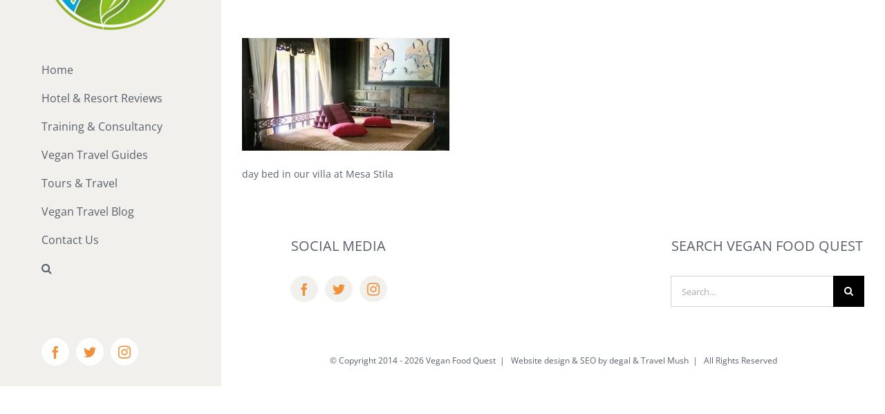

--- FILE ---
content_type: text/html; charset=UTF-8
request_url: https://www.veganfoodquest.com/hotel-resort-reviews/indonesia/mesa-stila-resort/mesa-stila-2-2/
body_size: 17494
content:
<!DOCTYPE html><html class="avada-html-layout-wide avada-html-header-position-left" lang="en-GB" prefix="og: http://ogp.me/ns# fb: http://ogp.me/ns/fb#"><head><meta http-equiv="X-UA-Compatible" content="IE=edge" /><meta http-equiv="Content-Type" content="text/html; charset=utf-8"/><meta name="viewport" content="width=device-width, initial-scale=1" /><meta name='robots' content='index, follow, max-image-preview:large, max-snippet:-1, max-video-preview:-1' /><title>Mesa Stila 2 - Vegan Food Quest</title><link rel="canonical" href="https://www.veganfoodquest.com/hotel-resort-reviews/indonesia/mesa-stila-resort/mesa-stila-2-2/" /><meta property="og:locale" content="en_GB" /><meta property="og:type" content="article" /><meta property="og:title" content="Mesa Stila 2 - Vegan Food Quest" /><meta property="og:description" content="day bed in our villa at Mesa Stila" /><meta property="og:url" content="https://www.veganfoodquest.com/hotel-resort-reviews/indonesia/mesa-stila-resort/mesa-stila-2-2/" /><meta property="og:site_name" content="Vegan Food Quest" /><meta property="article:modified_time" content="2018-02-03T04:19:16+00:00" /><meta property="og:image" content="https://www.veganfoodquest.com/hotel-resort-reviews/indonesia/mesa-stila-resort/mesa-stila-2-2" /><meta property="og:image:width" content="460" /><meta property="og:image:height" content="250" /><meta property="og:image:type" content="image/jpeg" /><meta name="twitter:card" content="summary_large_image" /> <script type="application/ld+json" class="yoast-schema-graph">{"@context":"https://schema.org","@graph":[{"@type":"WebPage","@id":"https://www.veganfoodquest.com/hotel-resort-reviews/indonesia/mesa-stila-resort/mesa-stila-2-2/","url":"https://www.veganfoodquest.com/hotel-resort-reviews/indonesia/mesa-stila-resort/mesa-stila-2-2/","name":"Mesa Stila 2 - Vegan Food Quest","isPartOf":{"@id":"https://www.veganfoodquest.com/#website"},"primaryImageOfPage":{"@id":"https://www.veganfoodquest.com/hotel-resort-reviews/indonesia/mesa-stila-resort/mesa-stila-2-2/#primaryimage"},"image":{"@id":"https://www.veganfoodquest.com/hotel-resort-reviews/indonesia/mesa-stila-resort/mesa-stila-2-2/#primaryimage"},"thumbnailUrl":"https://www.veganfoodquest.com/wp-content/uploads/2018/02/Mesa-Stila-2.jpeg","datePublished":"2018-02-03T04:17:26+00:00","dateModified":"2018-02-03T04:19:16+00:00","breadcrumb":{"@id":"https://www.veganfoodquest.com/hotel-resort-reviews/indonesia/mesa-stila-resort/mesa-stila-2-2/#breadcrumb"},"inLanguage":"en-GB","potentialAction":[{"@type":"ReadAction","target":["https://www.veganfoodquest.com/hotel-resort-reviews/indonesia/mesa-stila-resort/mesa-stila-2-2/"]}]},{"@type":"ImageObject","inLanguage":"en-GB","@id":"https://www.veganfoodquest.com/hotel-resort-reviews/indonesia/mesa-stila-resort/mesa-stila-2-2/#primaryimage","url":"https://www.veganfoodquest.com/wp-content/uploads/2018/02/Mesa-Stila-2.jpeg","contentUrl":"https://www.veganfoodquest.com/wp-content/uploads/2018/02/Mesa-Stila-2.jpeg","width":460,"height":250,"caption":"day bed in our villa at Mesa Stila"},{"@type":"BreadcrumbList","@id":"https://www.veganfoodquest.com/hotel-resort-reviews/indonesia/mesa-stila-resort/mesa-stila-2-2/#breadcrumb","itemListElement":[{"@type":"ListItem","position":1,"name":"Home","item":"https://www.veganfoodquest.com/"},{"@type":"ListItem","position":2,"name":"Hotel &#038; Resort Reviews","item":"https://www.veganfoodquest.com/hotel-resort-reviews/"},{"@type":"ListItem","position":3,"name":"Indonesia Vegan Hotels and Resorts","item":"https://www.veganfoodquest.com/hotel-resort-reviews/indonesia/"},{"@type":"ListItem","position":4,"name":"Mesa Stila Resort","item":"https://www.veganfoodquest.com/hotel-resort-reviews/indonesia/mesa-stila-resort/"},{"@type":"ListItem","position":5,"name":"Mesa Stila 2"}]},{"@type":"WebSite","@id":"https://www.veganfoodquest.com/#website","url":"https://www.veganfoodquest.com/","name":"Vegan Food Quest","description":"Vegan Food Quest publish vegan travel guides and review vegan friendly luxury hotels and resorts","publisher":{"@id":"https://www.veganfoodquest.com/#organization"},"potentialAction":[{"@type":"SearchAction","target":{"@type":"EntryPoint","urlTemplate":"https://www.veganfoodquest.com/?s={search_term_string}"},"query-input":"required name=search_term_string"}],"inLanguage":"en-GB"},{"@type":"Organization","@id":"https://www.veganfoodquest.com/#organization","name":"Vegan Food Quest","url":"https://www.veganfoodquest.com/","logo":{"@type":"ImageObject","inLanguage":"en-GB","@id":"https://www.veganfoodquest.com/#/schema/logo/image/","url":"https://www.veganfoodquest.com/wp-content/uploads/2020/01/Vegan-Food-Quest.jpg","contentUrl":"https://www.veganfoodquest.com/wp-content/uploads/2020/01/Vegan-Food-Quest.jpg","width":2283,"height":2278,"caption":"Vegan Food Quest"},"image":{"@id":"https://www.veganfoodquest.com/#/schema/logo/image/"}}]}</script> <link rel="alternate" type="application/rss+xml" title="Vegan Food Quest &raquo; Feed" href="https://www.veganfoodquest.com/feed/" /><link rel="alternate" type="application/rss+xml" title="Vegan Food Quest &raquo; Comments Feed" href="https://www.veganfoodquest.com/comments/feed/" /><link rel="alternate" type="application/rss+xml" title="Vegan Food Quest &raquo; Mesa Stila 2 Comments Feed" href="https://www.veganfoodquest.com/hotel-resort-reviews/indonesia/mesa-stila-resort/mesa-stila-2-2/feed/" /><meta property="og:title" content="Mesa Stila 2"/><meta property="og:type" content="article"/><meta property="og:url" content="https://www.veganfoodquest.com/hotel-resort-reviews/indonesia/mesa-stila-resort/mesa-stila-2-2/"/><meta property="og:site_name" content="Vegan Food Quest"/><meta property="og:description" content="day bed in our villa at Mesa Stila"/><meta property="og:image" content="https://www.veganfoodquest.com/wp-content/uploads/2017/08/square-vegan-food-quest-logo.png"/> <script defer src="[data-uri]"></script> <style id='wp-emoji-styles-inline-css' type='text/css'>img.wp-smiley, img.emoji {
		display: inline !important;
		border: none !important;
		box-shadow: none !important;
		height: 1em !important;
		width: 1em !important;
		margin: 0 0.07em !important;
		vertical-align: -0.1em !important;
		background: none !important;
		padding: 0 !important;
	}</style><style id='classic-theme-styles-inline-css' type='text/css'>/*! This file is auto-generated */
.wp-block-button__link{color:#fff;background-color:#32373c;border-radius:9999px;box-shadow:none;text-decoration:none;padding:calc(.667em + 2px) calc(1.333em + 2px);font-size:1.125em}.wp-block-file__button{background:#32373c;color:#fff;text-decoration:none}</style><style id='global-styles-inline-css' type='text/css'>body{--wp--preset--color--black: #000000;--wp--preset--color--cyan-bluish-gray: #abb8c3;--wp--preset--color--white: #ffffff;--wp--preset--color--pale-pink: #f78da7;--wp--preset--color--vivid-red: #cf2e2e;--wp--preset--color--luminous-vivid-orange: #ff6900;--wp--preset--color--luminous-vivid-amber: #fcb900;--wp--preset--color--light-green-cyan: #7bdcb5;--wp--preset--color--vivid-green-cyan: #00d084;--wp--preset--color--pale-cyan-blue: #8ed1fc;--wp--preset--color--vivid-cyan-blue: #0693e3;--wp--preset--color--vivid-purple: #9b51e0;--wp--preset--gradient--vivid-cyan-blue-to-vivid-purple: linear-gradient(135deg,rgba(6,147,227,1) 0%,rgb(155,81,224) 100%);--wp--preset--gradient--light-green-cyan-to-vivid-green-cyan: linear-gradient(135deg,rgb(122,220,180) 0%,rgb(0,208,130) 100%);--wp--preset--gradient--luminous-vivid-amber-to-luminous-vivid-orange: linear-gradient(135deg,rgba(252,185,0,1) 0%,rgba(255,105,0,1) 100%);--wp--preset--gradient--luminous-vivid-orange-to-vivid-red: linear-gradient(135deg,rgba(255,105,0,1) 0%,rgb(207,46,46) 100%);--wp--preset--gradient--very-light-gray-to-cyan-bluish-gray: linear-gradient(135deg,rgb(238,238,238) 0%,rgb(169,184,195) 100%);--wp--preset--gradient--cool-to-warm-spectrum: linear-gradient(135deg,rgb(74,234,220) 0%,rgb(151,120,209) 20%,rgb(207,42,186) 40%,rgb(238,44,130) 60%,rgb(251,105,98) 80%,rgb(254,248,76) 100%);--wp--preset--gradient--blush-light-purple: linear-gradient(135deg,rgb(255,206,236) 0%,rgb(152,150,240) 100%);--wp--preset--gradient--blush-bordeaux: linear-gradient(135deg,rgb(254,205,165) 0%,rgb(254,45,45) 50%,rgb(107,0,62) 100%);--wp--preset--gradient--luminous-dusk: linear-gradient(135deg,rgb(255,203,112) 0%,rgb(199,81,192) 50%,rgb(65,88,208) 100%);--wp--preset--gradient--pale-ocean: linear-gradient(135deg,rgb(255,245,203) 0%,rgb(182,227,212) 50%,rgb(51,167,181) 100%);--wp--preset--gradient--electric-grass: linear-gradient(135deg,rgb(202,248,128) 0%,rgb(113,206,126) 100%);--wp--preset--gradient--midnight: linear-gradient(135deg,rgb(2,3,129) 0%,rgb(40,116,252) 100%);--wp--preset--font-size--small: 10.5px;--wp--preset--font-size--medium: 20px;--wp--preset--font-size--large: 21px;--wp--preset--font-size--x-large: 42px;--wp--preset--font-size--normal: 14px;--wp--preset--font-size--xlarge: 28px;--wp--preset--font-size--huge: 42px;--wp--preset--spacing--20: 0.44rem;--wp--preset--spacing--30: 0.67rem;--wp--preset--spacing--40: 1rem;--wp--preset--spacing--50: 1.5rem;--wp--preset--spacing--60: 2.25rem;--wp--preset--spacing--70: 3.38rem;--wp--preset--spacing--80: 5.06rem;--wp--preset--shadow--natural: 6px 6px 9px rgba(0, 0, 0, 0.2);--wp--preset--shadow--deep: 12px 12px 50px rgba(0, 0, 0, 0.4);--wp--preset--shadow--sharp: 6px 6px 0px rgba(0, 0, 0, 0.2);--wp--preset--shadow--outlined: 6px 6px 0px -3px rgba(255, 255, 255, 1), 6px 6px rgba(0, 0, 0, 1);--wp--preset--shadow--crisp: 6px 6px 0px rgba(0, 0, 0, 1);}:where(.is-layout-flex){gap: 0.5em;}:where(.is-layout-grid){gap: 0.5em;}body .is-layout-flow > .alignleft{float: left;margin-inline-start: 0;margin-inline-end: 2em;}body .is-layout-flow > .alignright{float: right;margin-inline-start: 2em;margin-inline-end: 0;}body .is-layout-flow > .aligncenter{margin-left: auto !important;margin-right: auto !important;}body .is-layout-constrained > .alignleft{float: left;margin-inline-start: 0;margin-inline-end: 2em;}body .is-layout-constrained > .alignright{float: right;margin-inline-start: 2em;margin-inline-end: 0;}body .is-layout-constrained > .aligncenter{margin-left: auto !important;margin-right: auto !important;}body .is-layout-constrained > :where(:not(.alignleft):not(.alignright):not(.alignfull)){max-width: var(--wp--style--global--content-size);margin-left: auto !important;margin-right: auto !important;}body .is-layout-constrained > .alignwide{max-width: var(--wp--style--global--wide-size);}body .is-layout-flex{display: flex;}body .is-layout-flex{flex-wrap: wrap;align-items: center;}body .is-layout-flex > *{margin: 0;}body .is-layout-grid{display: grid;}body .is-layout-grid > *{margin: 0;}:where(.wp-block-columns.is-layout-flex){gap: 2em;}:where(.wp-block-columns.is-layout-grid){gap: 2em;}:where(.wp-block-post-template.is-layout-flex){gap: 1.25em;}:where(.wp-block-post-template.is-layout-grid){gap: 1.25em;}.has-black-color{color: var(--wp--preset--color--black) !important;}.has-cyan-bluish-gray-color{color: var(--wp--preset--color--cyan-bluish-gray) !important;}.has-white-color{color: var(--wp--preset--color--white) !important;}.has-pale-pink-color{color: var(--wp--preset--color--pale-pink) !important;}.has-vivid-red-color{color: var(--wp--preset--color--vivid-red) !important;}.has-luminous-vivid-orange-color{color: var(--wp--preset--color--luminous-vivid-orange) !important;}.has-luminous-vivid-amber-color{color: var(--wp--preset--color--luminous-vivid-amber) !important;}.has-light-green-cyan-color{color: var(--wp--preset--color--light-green-cyan) !important;}.has-vivid-green-cyan-color{color: var(--wp--preset--color--vivid-green-cyan) !important;}.has-pale-cyan-blue-color{color: var(--wp--preset--color--pale-cyan-blue) !important;}.has-vivid-cyan-blue-color{color: var(--wp--preset--color--vivid-cyan-blue) !important;}.has-vivid-purple-color{color: var(--wp--preset--color--vivid-purple) !important;}.has-black-background-color{background-color: var(--wp--preset--color--black) !important;}.has-cyan-bluish-gray-background-color{background-color: var(--wp--preset--color--cyan-bluish-gray) !important;}.has-white-background-color{background-color: var(--wp--preset--color--white) !important;}.has-pale-pink-background-color{background-color: var(--wp--preset--color--pale-pink) !important;}.has-vivid-red-background-color{background-color: var(--wp--preset--color--vivid-red) !important;}.has-luminous-vivid-orange-background-color{background-color: var(--wp--preset--color--luminous-vivid-orange) !important;}.has-luminous-vivid-amber-background-color{background-color: var(--wp--preset--color--luminous-vivid-amber) !important;}.has-light-green-cyan-background-color{background-color: var(--wp--preset--color--light-green-cyan) !important;}.has-vivid-green-cyan-background-color{background-color: var(--wp--preset--color--vivid-green-cyan) !important;}.has-pale-cyan-blue-background-color{background-color: var(--wp--preset--color--pale-cyan-blue) !important;}.has-vivid-cyan-blue-background-color{background-color: var(--wp--preset--color--vivid-cyan-blue) !important;}.has-vivid-purple-background-color{background-color: var(--wp--preset--color--vivid-purple) !important;}.has-black-border-color{border-color: var(--wp--preset--color--black) !important;}.has-cyan-bluish-gray-border-color{border-color: var(--wp--preset--color--cyan-bluish-gray) !important;}.has-white-border-color{border-color: var(--wp--preset--color--white) !important;}.has-pale-pink-border-color{border-color: var(--wp--preset--color--pale-pink) !important;}.has-vivid-red-border-color{border-color: var(--wp--preset--color--vivid-red) !important;}.has-luminous-vivid-orange-border-color{border-color: var(--wp--preset--color--luminous-vivid-orange) !important;}.has-luminous-vivid-amber-border-color{border-color: var(--wp--preset--color--luminous-vivid-amber) !important;}.has-light-green-cyan-border-color{border-color: var(--wp--preset--color--light-green-cyan) !important;}.has-vivid-green-cyan-border-color{border-color: var(--wp--preset--color--vivid-green-cyan) !important;}.has-pale-cyan-blue-border-color{border-color: var(--wp--preset--color--pale-cyan-blue) !important;}.has-vivid-cyan-blue-border-color{border-color: var(--wp--preset--color--vivid-cyan-blue) !important;}.has-vivid-purple-border-color{border-color: var(--wp--preset--color--vivid-purple) !important;}.has-vivid-cyan-blue-to-vivid-purple-gradient-background{background: var(--wp--preset--gradient--vivid-cyan-blue-to-vivid-purple) !important;}.has-light-green-cyan-to-vivid-green-cyan-gradient-background{background: var(--wp--preset--gradient--light-green-cyan-to-vivid-green-cyan) !important;}.has-luminous-vivid-amber-to-luminous-vivid-orange-gradient-background{background: var(--wp--preset--gradient--luminous-vivid-amber-to-luminous-vivid-orange) !important;}.has-luminous-vivid-orange-to-vivid-red-gradient-background{background: var(--wp--preset--gradient--luminous-vivid-orange-to-vivid-red) !important;}.has-very-light-gray-to-cyan-bluish-gray-gradient-background{background: var(--wp--preset--gradient--very-light-gray-to-cyan-bluish-gray) !important;}.has-cool-to-warm-spectrum-gradient-background{background: var(--wp--preset--gradient--cool-to-warm-spectrum) !important;}.has-blush-light-purple-gradient-background{background: var(--wp--preset--gradient--blush-light-purple) !important;}.has-blush-bordeaux-gradient-background{background: var(--wp--preset--gradient--blush-bordeaux) !important;}.has-luminous-dusk-gradient-background{background: var(--wp--preset--gradient--luminous-dusk) !important;}.has-pale-ocean-gradient-background{background: var(--wp--preset--gradient--pale-ocean) !important;}.has-electric-grass-gradient-background{background: var(--wp--preset--gradient--electric-grass) !important;}.has-midnight-gradient-background{background: var(--wp--preset--gradient--midnight) !important;}.has-small-font-size{font-size: var(--wp--preset--font-size--small) !important;}.has-medium-font-size{font-size: var(--wp--preset--font-size--medium) !important;}.has-large-font-size{font-size: var(--wp--preset--font-size--large) !important;}.has-x-large-font-size{font-size: var(--wp--preset--font-size--x-large) !important;}
.wp-block-navigation a:where(:not(.wp-element-button)){color: inherit;}
:where(.wp-block-post-template.is-layout-flex){gap: 1.25em;}:where(.wp-block-post-template.is-layout-grid){gap: 1.25em;}
:where(.wp-block-columns.is-layout-flex){gap: 2em;}:where(.wp-block-columns.is-layout-grid){gap: 2em;}
.wp-block-pullquote{font-size: 1.5em;line-height: 1.6;}</style><link data-optimized="1" rel='stylesheet' id='fusion-dynamic-css-css' href='https://www.veganfoodquest.com/wp-content/litespeed/css/eaf493820037cba797cac405ca7ac7a8.css?ver=ac7a8' type='text/css' media='all' /> <script type="text/javascript" src="https://www.veganfoodquest.com/wp-includes/js/jquery/jquery.min.js" id="jquery-core-js"></script> <script data-optimized="1" type="text/javascript" src="https://www.veganfoodquest.com/wp-content/litespeed/js/00876c413740668e4ce1f784336355a9.js?ver=355a9" id="jquery-migrate-js"></script> <link rel="https://api.w.org/" href="https://www.veganfoodquest.com/wp-json/" /><link rel="alternate" type="application/json" href="https://www.veganfoodquest.com/wp-json/wp/v2/media/24190" /><link rel="EditURI" type="application/rsd+xml" title="RSD" href="https://www.veganfoodquest.com/xmlrpc.php?rsd" /><meta name="generator" content="WordPress 6.4.7" /><link rel='shortlink' href='https://www.veganfoodquest.com/?p=24190' /><link rel="alternate" type="application/json+oembed" href="https://www.veganfoodquest.com/wp-json/oembed/1.0/embed?url=https%3A%2F%2Fwww.veganfoodquest.com%2Fhotel-resort-reviews%2Findonesia%2Fmesa-stila-resort%2Fmesa-stila-2-2%2F" /><link rel="alternate" type="text/xml+oembed" href="https://www.veganfoodquest.com/wp-json/oembed/1.0/embed?url=https%3A%2F%2Fwww.veganfoodquest.com%2Fhotel-resort-reviews%2Findonesia%2Fmesa-stila-resort%2Fmesa-stila-2-2%2F&#038;format=xml" /> <script type='text/javascript' data-cfasync='false'>var _mmunch = {'front': false, 'page': false, 'post': false, 'category': false, 'author': false, 'search': false, 'attachment': false, 'tag': false};_mmunch['page'] = true; _mmunch['pageData'] = {"ID":24190,"post_name":"mesa-stila-2-2","post_title":"Mesa Stila 2","post_type":"attachment","post_author":"1","post_status":"inherit"};_mmunch['attachment'] = true;</script><script data-cfasync="false" src="//a.mailmunch.co/app/v1/site.js" id="mailmunch-script" data-plugin="mc_mm" data-mailmunch-site-id="432818" async></script><script type="text/javascript">(function(url){
	if(/(?:Chrome\/26\.0\.1410\.63 Safari\/537\.31|WordfenceTestMonBot)/.test(navigator.userAgent)){ return; }
	var addEvent = function(evt, handler) {
		if (window.addEventListener) {
			document.addEventListener(evt, handler, false);
		} else if (window.attachEvent) {
			document.attachEvent('on' + evt, handler);
		}
	};
	var removeEvent = function(evt, handler) {
		if (window.removeEventListener) {
			document.removeEventListener(evt, handler, false);
		} else if (window.detachEvent) {
			document.detachEvent('on' + evt, handler);
		}
	};
	var evts = 'contextmenu dblclick drag dragend dragenter dragleave dragover dragstart drop keydown keypress keyup mousedown mousemove mouseout mouseover mouseup mousewheel scroll'.split(' ');
	var logHuman = function() {
		if (window.wfLogHumanRan) { return; }
		window.wfLogHumanRan = true;
		var wfscr = document.createElement('script');
		wfscr.type = 'text/javascript';
		wfscr.async = true;
		wfscr.src = url + '&r=' + Math.random();
		(document.getElementsByTagName('head')[0]||document.getElementsByTagName('body')[0]).appendChild(wfscr);
		for (var i = 0; i < evts.length; i++) {
			removeEvent(evts[i], logHuman);
		}
	};
	for (var i = 0; i < evts.length; i++) {
		addEvent(evts[i], logHuman);
	}
})('//www.veganfoodquest.com/?wordfence_lh=1&hid=F9FA9170EF86759288D7EA9035AF3F48');</script> <script defer src="[data-uri]"></script> <style type="text/css" id="css-fb-visibility">@media screen and (max-width: 640px){.fusion-no-small-visibility{display:none !important;}body:not(.fusion-builder-ui-wireframe) .sm-text-align-center{text-align:center !important;}body:not(.fusion-builder-ui-wireframe) .sm-text-align-left{text-align:left !important;}body:not(.fusion-builder-ui-wireframe) .sm-text-align-right{text-align:right !important;}body:not(.fusion-builder-ui-wireframe) .sm-flex-align-center{justify-content:center !important;}body:not(.fusion-builder-ui-wireframe) .sm-flex-align-flex-start{justify-content:flex-start !important;}body:not(.fusion-builder-ui-wireframe) .sm-flex-align-flex-end{justify-content:flex-end !important;}body:not(.fusion-builder-ui-wireframe) .sm-mx-auto{margin-left:auto !important;margin-right:auto !important;}body:not(.fusion-builder-ui-wireframe) .sm-ml-auto{margin-left:auto !important;}body:not(.fusion-builder-ui-wireframe) .sm-mr-auto{margin-right:auto !important;}body:not(.fusion-builder-ui-wireframe) .fusion-absolute-position-small{position:absolute;top:auto;width:100%;}}@media screen and (min-width: 641px) and (max-width: 1024px){.fusion-no-medium-visibility{display:none !important;}body:not(.fusion-builder-ui-wireframe) .md-text-align-center{text-align:center !important;}body:not(.fusion-builder-ui-wireframe) .md-text-align-left{text-align:left !important;}body:not(.fusion-builder-ui-wireframe) .md-text-align-right{text-align:right !important;}body:not(.fusion-builder-ui-wireframe) .md-flex-align-center{justify-content:center !important;}body:not(.fusion-builder-ui-wireframe) .md-flex-align-flex-start{justify-content:flex-start !important;}body:not(.fusion-builder-ui-wireframe) .md-flex-align-flex-end{justify-content:flex-end !important;}body:not(.fusion-builder-ui-wireframe) .md-mx-auto{margin-left:auto !important;margin-right:auto !important;}body:not(.fusion-builder-ui-wireframe) .md-ml-auto{margin-left:auto !important;}body:not(.fusion-builder-ui-wireframe) .md-mr-auto{margin-right:auto !important;}body:not(.fusion-builder-ui-wireframe) .fusion-absolute-position-medium{position:absolute;top:auto;width:100%;}}@media screen and (min-width: 1025px){.fusion-no-large-visibility{display:none !important;}body:not(.fusion-builder-ui-wireframe) .lg-text-align-center{text-align:center !important;}body:not(.fusion-builder-ui-wireframe) .lg-text-align-left{text-align:left !important;}body:not(.fusion-builder-ui-wireframe) .lg-text-align-right{text-align:right !important;}body:not(.fusion-builder-ui-wireframe) .lg-flex-align-center{justify-content:center !important;}body:not(.fusion-builder-ui-wireframe) .lg-flex-align-flex-start{justify-content:flex-start !important;}body:not(.fusion-builder-ui-wireframe) .lg-flex-align-flex-end{justify-content:flex-end !important;}body:not(.fusion-builder-ui-wireframe) .lg-mx-auto{margin-left:auto !important;margin-right:auto !important;}body:not(.fusion-builder-ui-wireframe) .lg-ml-auto{margin-left:auto !important;}body:not(.fusion-builder-ui-wireframe) .lg-mr-auto{margin-right:auto !important;}body:not(.fusion-builder-ui-wireframe) .fusion-absolute-position-large{position:absolute;top:auto;width:100%;}}</style><style type="text/css">.recentcomments a{display:inline !important;padding:0 !important;margin:0 !important;}</style><link rel="icon" href="https://www.veganfoodquest.com/wp-content/uploads/2017/08/cropped-square-vegan-food-quest-logo-32x32.png" sizes="32x32" /><link rel="icon" href="https://www.veganfoodquest.com/wp-content/uploads/2017/08/cropped-square-vegan-food-quest-logo-192x192.png" sizes="192x192" /><link rel="apple-touch-icon" href="https://www.veganfoodquest.com/wp-content/uploads/2017/08/cropped-square-vegan-food-quest-logo-180x180.png" /><meta name="msapplication-TileImage" content="https://www.veganfoodquest.com/wp-content/uploads/2017/08/cropped-square-vegan-food-quest-logo-270x270.png" /><style type="text/css" id="wp-custom-css">.wpforms-field-container input[name*="Visitor IP"] {
    display: none !important;
}</style> <script defer src="[data-uri]"></script>  <script defer src="https://www.googletagmanager.com/gtag/js?id=UA-49201810-1"></script> <script defer src="[data-uri]"></script> </head><body class="attachment attachment-template-default attachmentid-24190 attachment-jpeg fusion-image-hovers fusion-pagination-sizing fusion-button_type-flat fusion-button_span-no fusion-button_gradient-linear avada-image-rollover-circle-yes avada-image-rollover-no dont-animate fusion-body ltr no-tablet-sticky-header no-mobile-sticky-header no-mobile-slidingbar avada-has-rev-slider-styles fusion-disable-outline fusion-sub-menu-fade mobile-logo-pos-left layout-wide-mode avada-has-boxed-modal-shadow-none layout-scroll-offset-full avada-has-zero-margin-offset-top side-header side-header-left menu-text-align-left mobile-menu-design-classic fusion-show-pagination-text fusion-header-layout-v1 avada-responsive avada-footer-fx-none avada-menu-highlight-style-arrow fusion-search-form-classic fusion-main-menu-search-dropdown fusion-avatar-square avada-dropdown-styles avada-blog-layout-grid avada-blog-archive-layout-grid avada-header-shadow-no avada-menu-icon-position-left avada-has-mainmenu-dropdown-divider avada-has-main-nav-search-icon avada-has-breadcrumb-mobile-hidden avada-has-titlebar-hide avada-has-pagination-padding avada-flyout-menu-direction-fade avada-ec-views-v1" > <a class="skip-link screen-reader-text" href="#content">Skip to content</a><div id="boxed-wrapper"><div class="fusion-sides-frame"></div><div id="wrapper" class="fusion-wrapper"><div id="home" style="position:relative;top:-1px;"></div><div id="side-header-sticky"></div><div id="side-header" class="clearfix fusion-mobile-menu-design-classic fusion-sticky-logo-1 fusion-mobile-logo-1 fusion-sticky-menu-"><div class="side-header-wrapper"><div class="side-header-content fusion-logo-left fusion-mobile-logo-1"><div class="fusion-logo" data-margin-top="31px" data-margin-bottom="31px" data-margin-left="0px" data-margin-right="0px"> <a class="fusion-logo-link"  href="https://www.veganfoodquest.com/" > <img src="https://www.veganfoodquest.com/wp-content/uploads/2017/08/square-vegan-food-quest-logo.png" srcset="https://www.veganfoodquest.com/wp-content/uploads/2017/08/square-vegan-food-quest-logo.png 1x" width="569" height="574" alt="Vegan Food Quest Logo" data-retina_logo_url="" class="fusion-standard-logo" /> <img src="https://www.veganfoodquest.com/wp-content/uploads/2018/05/vegan-food-quest-logo-rec2.jpg" srcset="https://www.veganfoodquest.com/wp-content/uploads/2018/05/vegan-food-quest-logo-rec2.jpg 1x, https://www.veganfoodquest.com/wp-content/uploads/2018/05/vegan-food-quest-logo-rec.jpg 2x" width="293" height="44" style="max-height:44px;height:auto;" alt="Vegan Food Quest Logo" data-retina_logo_url="https://www.veganfoodquest.com/wp-content/uploads/2018/05/vegan-food-quest-logo-rec.jpg" class="fusion-mobile-logo" /> </a></div></div><div class="fusion-main-menu-container fusion-logo-menu-left"><nav class="fusion-main-menu" aria-label="Main Menu"><ul id="menu-vfq-main-menu" class="fusion-menu"><li  id="menu-item-22"  class="menu-item menu-item-type-post_type menu-item-object-page menu-item-home menu-item-22"  data-item-id="22"><a  href="https://www.veganfoodquest.com/" class="fusion-arrow-highlight"><span class="menu-text">Home<span class="fusion-arrow-svg"><svg height="25px" width="14px"> <path d="M0 0 L14 12.5 L0 25 Z" fill="#f1f0ec" class="header_border_color_stroke" stroke-width="1"/> </svg></span></span></a></li><li  id="menu-item-19"  class="menu-item menu-item-type-post_type menu-item-object-page menu-item-19"  data-item-id="19"><a  href="https://www.veganfoodquest.com/hotel-resort-reviews/" class="fusion-arrow-highlight"><span class="menu-text">Hotel &#038; Resort Reviews<span class="fusion-arrow-svg"><svg height="25px" width="14px"> <path d="M0 0 L14 12.5 L0 25 Z" fill="#f1f0ec" class="header_border_color_stroke" stroke-width="1"/> </svg></span></span></a></li><li  id="menu-item-33542"  class="menu-item menu-item-type-post_type menu-item-object-page menu-item-33542"  data-item-id="33542"><a  href="https://www.veganfoodquest.com/training-consultancy/" class="fusion-arrow-highlight"><span class="menu-text">Training &#038; Consultancy<span class="fusion-arrow-svg"><svg height="25px" width="14px"> <path d="M0 0 L14 12.5 L0 25 Z" fill="#f1f0ec" class="header_border_color_stroke" stroke-width="1"/> </svg></span></span></a></li><li  id="menu-item-20"  class="menu-item menu-item-type-post_type menu-item-object-page menu-item-20"  data-item-id="20"><a  href="https://www.veganfoodquest.com/vegan-travel-guides/" class="fusion-arrow-highlight"><span class="menu-text">Vegan Travel Guides<span class="fusion-arrow-svg"><svg height="25px" width="14px"> <path d="M0 0 L14 12.5 L0 25 Z" fill="#f1f0ec" class="header_border_color_stroke" stroke-width="1"/> </svg></span></span></a></li><li  id="menu-item-33553"  class="menu-item menu-item-type-post_type menu-item-object-page menu-item-33553"  data-item-id="33553"><a  href="https://www.veganfoodquest.com/tours-travel/" class="fusion-arrow-highlight"><span class="menu-text">Tours &#038; Travel<span class="fusion-arrow-svg"><svg height="25px" width="14px"> <path d="M0 0 L14 12.5 L0 25 Z" fill="#f1f0ec" class="header_border_color_stroke" stroke-width="1"/> </svg></span></span></a></li><li  id="menu-item-9289"  class="menu-item menu-item-type-post_type menu-item-object-page menu-item-9289"  data-item-id="9289"><a  title="Read our Vegan Food Quest Blog" href="https://www.veganfoodquest.com/vegan-travel-blog/" class="fusion-arrow-highlight"><span class="menu-text">Vegan Travel Blog<span class="fusion-arrow-svg"><svg height="25px" width="14px"> <path d="M0 0 L14 12.5 L0 25 Z" fill="#f1f0ec" class="header_border_color_stroke" stroke-width="1"/> </svg></span></span></a></li><li  id="menu-item-22940"  class="menu-item menu-item-type-post_type menu-item-object-page menu-item-22940"  data-item-id="22940"><a  title="Contact Vegan Food Quest" href="https://www.veganfoodquest.com/contact/" class="fusion-arrow-highlight"><span class="menu-text">Contact Us<span class="fusion-arrow-svg"><svg height="25px" width="14px"> <path d="M0 0 L14 12.5 L0 25 Z" fill="#f1f0ec" class="header_border_color_stroke" stroke-width="1"/> </svg></span></span></a></li><li class="fusion-custom-menu-item fusion-main-menu-search"><a class="fusion-main-menu-icon" href="#" aria-label="Search" data-title="Search" title="Search" role="button" aria-expanded="false"></a><div class="fusion-custom-menu-item-contents"><form role="search" class="searchform fusion-search-form  fusion-search-form-classic" method="get" action="https://www.veganfoodquest.com/"><div class="fusion-search-form-content"><div class="fusion-search-field search-field"> <label><span class="screen-reader-text">Search for:</span> <input type="search" value="" name="s" class="s" placeholder="Search..." required aria-required="true" aria-label="Search..."/> </label></div><div class="fusion-search-button search-button"> <input type="submit" class="fusion-search-submit searchsubmit" aria-label="Search" value="&#xf002;" /></div></div></form></div></li></ul></nav><nav class="fusion-mobile-nav-holder fusion-mobile-menu-text-align-left" aria-label="Main Menu Mobile"></nav></div><div class="side-header-content side-header-content-1-2"><div class="side-header-content-1 fusion-clearfix"><nav class="fusion-secondary-menu" role="navigation" aria-label="Secondary Menu"></nav></div><div class="side-header-content-2 fusion-clearfix"><div class="fusion-social-links-header"><div class="fusion-social-networks boxed-icons"><div class="fusion-social-networks-wrapper"><a  class="fusion-social-network-icon fusion-tooltip fusion-facebook awb-icon-facebook" style data-placement="bottom" data-title="Facebook" data-toggle="tooltip" title="Facebook" href="https://www.facebook.com/Veganfoodquest/" target="_blank" rel="noreferrer"><span class="screen-reader-text">Facebook</span></a><a  class="fusion-social-network-icon fusion-tooltip fusion-twitter awb-icon-twitter" style data-placement="bottom" data-title="Twitter" data-toggle="tooltip" title="Twitter" href="https://www.twitter.com/VeganFoodQuest" target="_blank" rel="noopener noreferrer"><span class="screen-reader-text">Twitter</span></a><a  class="fusion-social-network-icon fusion-tooltip fusion-instagram awb-icon-instagram" style data-placement="bottom" data-title="Instagram" data-toggle="tooltip" title="Instagram" href="https://www.instagram.com/veganfoodquest/" target="_blank" rel="noopener noreferrer"><span class="screen-reader-text">Instagram</span></a></div></div></div></div></div></div><style>.side-header-styling-wrapper > div {
		display: none !important;
	}

	.side-header-styling-wrapper .side-header-background-image,
	.side-header-styling-wrapper .side-header-background-color,
	.side-header-styling-wrapper .side-header-border {
		display: block !important;
	}</style><div class="side-header-styling-wrapper" style="overflow:hidden;"><div class="side-header-background-image"></div><div class="side-header-background-color"></div><div class="side-header-border"></div></div></div><div id="sliders-container" class="fusion-slider-visibility"></div><main id="main" class="clearfix "><div class="fusion-row" style=""><section id="content" style="width: 100%;"><div id="post-24190" class="post-24190 attachment type-attachment status-inherit hentry"> <span class="entry-title rich-snippet-hidden">Mesa Stila 2</span><span class="vcard rich-snippet-hidden"><span class="fn"><a href="https://www.veganfoodquest.com/author/coyr2017/" title="Posts by Vegan Food Quest" rel="author">Vegan Food Quest</a></span></span><span class="updated rich-snippet-hidden">2018-02-03T04:19:16+00:00</span><div class="post-content"><div class='mailmunch-forms-before-post' style='display: none !important;'></div><p class="attachment"><a data-rel="iLightbox[postimages]" data-title="" data-caption="" href='https://www.veganfoodquest.com/wp-content/uploads/2018/02/Mesa-Stila-2.jpeg'><img decoding="async" width="300" height="163" src="https://www.veganfoodquest.com/wp-content/uploads/2018/02/Mesa-Stila-2-300x163.jpeg" class="attachment-medium size-medium" alt="day bed in our villa at Mesa Stila" srcset="https://www.veganfoodquest.com/wp-content/uploads/2018/02/Mesa-Stila-2-200x109.jpeg 200w, https://www.veganfoodquest.com/wp-content/uploads/2018/02/Mesa-Stila-2-300x163.jpeg 300w, https://www.veganfoodquest.com/wp-content/uploads/2018/02/Mesa-Stila-2-400x217.jpeg 400w, https://www.veganfoodquest.com/wp-content/uploads/2018/02/Mesa-Stila-2.jpeg 460w" sizes="(max-width: 300px) 100vw, 300px" /></a></p><p>day bed in our villa at Mesa Stila</p><div class='mailmunch-forms-in-post-middle' style='display: none !important;'></div><div class='mailmunch-forms-after-post' style='display: none !important;'></div></div></div></section></div></main><div class="fusion-footer"><footer class="fusion-footer-widget-area fusion-widget-area fusion-footer-widget-area-center"><div class="fusion-row"><div class="fusion-columns fusion-columns-3 fusion-widget-area"><div class="fusion-column col-lg-4 col-md-4 col-sm-4"><section id="text-9" class="fusion-footer-widget-column widget widget_text"><h4 class="widget-title">Social Media</h4><div class="textwidget"><div class="aligncenter"><div class="fusion-social-links fusion-social-links-1"><div class="fusion-social-networks boxed-icons"><div class="fusion-social-networks-wrapper"><a class="fusion-social-network-icon fusion-tooltip fusion-facebook awb-icon-facebook" style="color:#f0903a;font-size:18px;width: calc(18px + (2 * (10px)) + 2px + 0px + 0px);background-color:#f1f0ec;border-color:#f1f0ec;border-radius:50%;" data-placement="top" data-title="Facebook" data-toggle="tooltip" title="Facebook" aria-label="facebook" target="_blank" rel="noopener noreferrer" href="https://www.facebook.com/Veganfoodquest"></a><a class="fusion-social-network-icon fusion-tooltip fusion-twitter awb-icon-twitter" style="color:#f0903a;font-size:18px;width: calc(18px + (2 * (10px)) + 2px + 0px + 0px);background-color:#f1f0ec;border-color:#f1f0ec;border-radius:50%;" data-placement="top" data-title="Twitter" data-toggle="tooltip" title="Twitter" aria-label="twitter" target="_blank" rel="noopener noreferrer" href="https://twitter.com/veganfoodquest"></a><a class="fusion-social-network-icon fusion-tooltip fusion-instagram awb-icon-instagram" style="color:#f0903a;font-size:18px;width: calc(18px + (2 * (10px)) + 2px + 0px + 0px);background-color:#f1f0ec;border-color:#f1f0ec;border-radius:50%;" data-placement="top" data-title="Instagram" data-toggle="tooltip" title="Instagram" aria-label="instagram" target="_blank" rel="noopener noreferrer" href="https://www.instagram.com/veganfoodquest/"></a></div></div></div></div><style type="text/css">.fusion-social-links-1 .boxed-icons .fusion-social-network-icon{border-top-width:0px !important;border-right-width:0px !important;border-bottom-width:0px !important;border-left-width:0px !important;border-color:var(--awb-color3) !important;}.fusion-social-links-1 .boxed-icons .fusion-social-network-icon:hover{background-color:rgba(255,255,255,0.8) !important;border-color:var(--awb-color4) !important;}.fusion-social-links-1 .fusion-social-network-icon:hover{color:rgba(244,111,114,0.8) !important;}.fusion-social-links-1{ margin-top : 0px;margin-right : 0px;margin-bottom : 0px;margin-left : 0px;}</style></div><div style="clear:both;"></div></section></div><div class="fusion-column col-lg-4 col-md-4 col-sm-4"></div><div class="fusion-column fusion-column-last col-lg-4 col-md-4 col-sm-4"><section id="search-6" class="fusion-footer-widget-column widget widget_search"><h4 class="widget-title">Search Vegan Food Quest</h4><form role="search" class="searchform fusion-search-form  fusion-search-form-classic" method="get" action="https://www.veganfoodquest.com/"><div class="fusion-search-form-content"><div class="fusion-search-field search-field"> <label><span class="screen-reader-text">Search for:</span> <input type="search" value="" name="s" class="s" placeholder="Search..." required aria-required="true" aria-label="Search..."/> </label></div><div class="fusion-search-button search-button"> <input type="submit" class="fusion-search-submit searchsubmit" aria-label="Search" value="&#xf002;" /></div></div></form><div style="clear:both;"></div></section></div><div class="fusion-clearfix"></div></div></div></footer><footer id="footer" class="fusion-footer-copyright-area fusion-footer-copyright-center"><div class="fusion-row"><div class="fusion-copyright-content"><div class="fusion-copyright-notice"><div> © Copyright 2014 - <script>document.write(new Date().getFullYear());</script> Vegan Food Quest  |   Website design & SEO by <a href='https://www.degal.com' title='Website design & SEO by degal' target='_blank'>degal</a> & <a href="https://twitter.com/travelmush" target="_blank" title="Travel Mush" >Travel Mush</a>  |   All Rights Reserved</div></div></div></div></footer></div><div class="fusion-sliding-bar-wrapper"></div></div></div><div class="fusion-top-frame"></div><div class="fusion-bottom-frame"></div><div class="fusion-boxed-shadow"></div> <a class="fusion-one-page-text-link fusion-page-load-link" tabindex="-1" href="#" aria-hidden="true">Page load link</a><div class="avada-footer-scripts"> <!--noptimize--><script type='text/javascript'>
/* <![CDATA[ */
r3f5x9JS=escape(document['referrer']);
hf4N='d850b98f9b8dd73e75a66455fcc0b617';
hf4V='1f5c9b03ee14b6b597643a37031949ab';
cm4S="form[action='https://www.veganfoodquest.com/wp-comments-post.php']";
jQuery(document).ready(function($){var e="#commentform, .comment-respond form, .comment-form, "+cm4S+", #lostpasswordform, #registerform, #loginform, #login_form, #wpss_contact_form";$(e).submit(function(){$("<input>").attr("type","hidden").attr("name","r3f5x9JS").attr("value",r3f5x9JS).appendTo(e);return true;});var h="form[method='post']";$(h).submit(function(){$("<input>").attr("type","hidden").attr("name",hf4N).attr("value",hf4V).appendTo(h);return true;});});
/* ]]> */
</script><!--/noptimize--> <script defer src="[data-uri]"></script><link data-optimized="1" rel='stylesheet' id='wp-block-library-css' href='https://www.veganfoodquest.com/wp-content/litespeed/css/a8562c367dda4f1cf0c283533406c7e7.css?ver=6c7e7' type='text/css' media='all' /><style id='wp-block-library-theme-inline-css' type='text/css'>.wp-block-audio figcaption{color:#555;font-size:13px;text-align:center}.is-dark-theme .wp-block-audio figcaption{color:hsla(0,0%,100%,.65)}.wp-block-audio{margin:0 0 1em}.wp-block-code{border:1px solid #ccc;border-radius:4px;font-family:Menlo,Consolas,monaco,monospace;padding:.8em 1em}.wp-block-embed figcaption{color:#555;font-size:13px;text-align:center}.is-dark-theme .wp-block-embed figcaption{color:hsla(0,0%,100%,.65)}.wp-block-embed{margin:0 0 1em}.blocks-gallery-caption{color:#555;font-size:13px;text-align:center}.is-dark-theme .blocks-gallery-caption{color:hsla(0,0%,100%,.65)}.wp-block-image figcaption{color:#555;font-size:13px;text-align:center}.is-dark-theme .wp-block-image figcaption{color:hsla(0,0%,100%,.65)}.wp-block-image{margin:0 0 1em}.wp-block-pullquote{border-bottom:4px solid;border-top:4px solid;color:currentColor;margin-bottom:1.75em}.wp-block-pullquote cite,.wp-block-pullquote footer,.wp-block-pullquote__citation{color:currentColor;font-size:.8125em;font-style:normal;text-transform:uppercase}.wp-block-quote{border-left:.25em solid;margin:0 0 1.75em;padding-left:1em}.wp-block-quote cite,.wp-block-quote footer{color:currentColor;font-size:.8125em;font-style:normal;position:relative}.wp-block-quote.has-text-align-right{border-left:none;border-right:.25em solid;padding-left:0;padding-right:1em}.wp-block-quote.has-text-align-center{border:none;padding-left:0}.wp-block-quote.is-large,.wp-block-quote.is-style-large,.wp-block-quote.is-style-plain{border:none}.wp-block-search .wp-block-search__label{font-weight:700}.wp-block-search__button{border:1px solid #ccc;padding:.375em .625em}:where(.wp-block-group.has-background){padding:1.25em 2.375em}.wp-block-separator.has-css-opacity{opacity:.4}.wp-block-separator{border:none;border-bottom:2px solid;margin-left:auto;margin-right:auto}.wp-block-separator.has-alpha-channel-opacity{opacity:1}.wp-block-separator:not(.is-style-wide):not(.is-style-dots){width:100px}.wp-block-separator.has-background:not(.is-style-dots){border-bottom:none;height:1px}.wp-block-separator.has-background:not(.is-style-wide):not(.is-style-dots){height:2px}.wp-block-table{margin:0 0 1em}.wp-block-table td,.wp-block-table th{word-break:normal}.wp-block-table figcaption{color:#555;font-size:13px;text-align:center}.is-dark-theme .wp-block-table figcaption{color:hsla(0,0%,100%,.65)}.wp-block-video figcaption{color:#555;font-size:13px;text-align:center}.is-dark-theme .wp-block-video figcaption{color:hsla(0,0%,100%,.65)}.wp-block-video{margin:0 0 1em}.wp-block-template-part.has-background{margin-bottom:0;margin-top:0;padding:1.25em 2.375em}</style> <script data-optimized="1" defer type="text/javascript" src="https://www.veganfoodquest.com/wp-content/litespeed/js/ed345d598ec240b1eeab8c903809f81e.js?ver=9f81e" id="comment-reply-js" data-wp-strategy="async"></script> <script data-optimized="1" type="text/javascript" src="https://www.veganfoodquest.com/wp-content/litespeed/js/3f63a98a362adfc05b92e064c84ad00c.js?ver=ad00c" id="wpss-jscripts-ftr-js"></script> <script data-optimized="1" defer type="text/javascript" src="https://www.veganfoodquest.com/wp-content/litespeed/js/43d48aaf133ff5c36880f3b07ce2b011.js?ver=2b011" id="cssua-js"></script> <script defer id="fusion-animations-js-extra" src="[data-uri]"></script> <script data-optimized="1" defer type="text/javascript" src="https://www.veganfoodquest.com/wp-content/litespeed/js/e0c54558a24a34e6baebf49112802ba3.js?ver=02ba3" id="fusion-animations-js"></script> <script data-optimized="1" defer type="text/javascript" src="https://www.veganfoodquest.com/wp-content/litespeed/js/dacbc76dc9676844c4c12db6f3bfa884.js?ver=fa884" id="avada-vertical-menu-widget-js"></script> <script data-optimized="1" defer type="text/javascript" src="https://www.veganfoodquest.com/wp-content/litespeed/js/8916f35db7a23132a526d24896c5614b.js?ver=5614b" id="modernizr-js"></script> <script defer id="fusion-js-extra" src="[data-uri]"></script> <script data-optimized="1" defer type="text/javascript" src="https://www.veganfoodquest.com/wp-content/litespeed/js/768f9bfe43fac5faab60a5d7a11145cf.js?ver=145cf" id="fusion-js"></script> <script data-optimized="1" defer type="text/javascript" src="https://www.veganfoodquest.com/wp-content/litespeed/js/58217dad3fd8bcb72aab753b8536a29d.js?ver=6a29d" id="bootstrap-transition-js"></script> <script data-optimized="1" defer type="text/javascript" src="https://www.veganfoodquest.com/wp-content/litespeed/js/fd16f890931ca8932d0a9c946547c84f.js?ver=7c84f" id="bootstrap-tooltip-js"></script> <script data-optimized="1" defer type="text/javascript" src="https://www.veganfoodquest.com/wp-content/litespeed/js/e0eccf3e60f06cb0f739e82ecfd04385.js?ver=04385" id="jquery-easing-js"></script> <script data-optimized="1" defer type="text/javascript" src="https://www.veganfoodquest.com/wp-content/litespeed/js/9df4023c156517be5a0bd2f9bb68df11.js?ver=8df11" id="jquery-fitvids-js"></script> <script data-optimized="1" defer type="text/javascript" src="https://www.veganfoodquest.com/wp-content/litespeed/js/46e22f27f232c64e26a50a425f5bee8f.js?ver=bee8f" id="jquery-flexslider-js"></script> <script defer id="jquery-lightbox-js-extra" src="[data-uri]"></script> <script data-optimized="1" defer type="text/javascript" src="https://www.veganfoodquest.com/wp-content/litespeed/js/3077018b4de1dcde6458bad72c9fac2a.js?ver=fac2a" id="jquery-lightbox-js"></script> <script data-optimized="1" defer type="text/javascript" src="https://www.veganfoodquest.com/wp-content/litespeed/js/3cbd34e8bdd708a257eee780bcfe99d6.js?ver=e99d6" id="jquery-mousewheel-js"></script> <script data-optimized="1" defer type="text/javascript" src="https://www.veganfoodquest.com/wp-content/litespeed/js/4ebb1cc1822ffd843690eda299843d60.js?ver=43d60" id="jquery-placeholder-js"></script> <script defer id="fusion-video-general-js-extra" src="[data-uri]"></script> <script data-optimized="1" defer type="text/javascript" src="https://www.veganfoodquest.com/wp-content/litespeed/js/8f4519635f246a6a3aa41539f49f3f2f.js?ver=f3f2f" id="fusion-video-general-js"></script> <script defer id="fusion-video-bg-js-extra" src="[data-uri]"></script> <script data-optimized="1" defer type="text/javascript" src="https://www.veganfoodquest.com/wp-content/litespeed/js/b37a3aafa141d67ee0cf580e9bafe3c6.js?ver=fe3c6" id="fusion-video-bg-js"></script> <script defer id="fusion-lightbox-js-extra" src="[data-uri]"></script> <script data-optimized="1" defer type="text/javascript" src="https://www.veganfoodquest.com/wp-content/litespeed/js/df585d74716c5d08f1431c60dc192456.js?ver=92456" id="fusion-lightbox-js"></script> <script data-optimized="1" defer type="text/javascript" src="https://www.veganfoodquest.com/wp-content/litespeed/js/a86e3e4c2598f17ee19f5f28576de425.js?ver=de425" id="fusion-tooltip-js"></script> <script data-optimized="1" defer type="text/javascript" src="https://www.veganfoodquest.com/wp-content/litespeed/js/3bd8042c90abd0dee523320f993d2d58.js?ver=d2d58" id="fusion-sharing-box-js"></script> <script data-optimized="1" defer type="text/javascript" src="https://www.veganfoodquest.com/wp-content/litespeed/js/6eb59842fdc803d14ca639617d97cb5a.js?ver=7cb5a" id="jquery-sticky-kit-js"></script> <script data-optimized="1" defer type="text/javascript" src="https://www.veganfoodquest.com/wp-content/litespeed/js/8eeb1bfe0519a33ca4aff865abcd0acc.js?ver=d0acc" id="fusion-youtube-js"></script> <script data-optimized="1" defer type="text/javascript" src="https://www.veganfoodquest.com/wp-content/litespeed/js/444beb666d3f408027d24714441d9936.js?ver=d9936" id="vimeo-player-js"></script> <script data-optimized="1" defer type="text/javascript" src="https://www.veganfoodquest.com/wp-content/litespeed/js/8ee812db05bdf96dbe888c3286f45a92.js?ver=45a92" id="avada-general-footer-js"></script> <script data-optimized="1" defer type="text/javascript" src="https://www.veganfoodquest.com/wp-content/litespeed/js/d8fe2b879d73666def391eeefd1dba5d.js?ver=dba5d" id="avada-quantity-js"></script> <script data-optimized="1" defer type="text/javascript" src="https://www.veganfoodquest.com/wp-content/litespeed/js/a1b1f0340cf281c71b3ffb4634af7882.js?ver=f7882" id="avada-crossfade-images-js"></script> <script data-optimized="1" defer type="text/javascript" src="https://www.veganfoodquest.com/wp-content/litespeed/js/124f456e02e695a20bb749ecafd4a386.js?ver=4a386" id="avada-select-js"></script> <script data-optimized="1" defer type="text/javascript" src="https://www.veganfoodquest.com/wp-content/litespeed/js/f68603052a97fe2c10261164cd87cc94.js?ver=7cc94" id="avada-tabs-widget-js"></script> <script defer id="avada-live-search-js-extra" src="[data-uri]"></script> <script data-optimized="1" defer type="text/javascript" src="https://www.veganfoodquest.com/wp-content/litespeed/js/cb70f86e6a738ee23b19e544250f3674.js?ver=f3674" id="avada-live-search-js"></script> <script defer id="avada-comments-js-extra" src="[data-uri]"></script> <script data-optimized="1" defer type="text/javascript" src="https://www.veganfoodquest.com/wp-content/litespeed/js/c99a41bee99eeb8cf5b38f525dbe46a9.js?ver=e46a9" id="avada-comments-js"></script> <script data-optimized="1" defer type="text/javascript" src="https://www.veganfoodquest.com/wp-content/litespeed/js/dc5f5581c70a376d9efa323606bab288.js?ver=ab288" id="fusion-alert-js"></script> <script data-optimized="1" defer type="text/javascript" src="https://www.veganfoodquest.com/wp-content/litespeed/js/4b1c1c57b5cb97ec64fbf6bb82f6a3e9.js?ver=6a3e9" id="awb-off-canvas-js"></script> <script defer id="fusion-flexslider-js-extra" src="[data-uri]"></script> <script data-optimized="1" defer type="text/javascript" src="https://www.veganfoodquest.com/wp-content/litespeed/js/4f572d69bf5d010590c8af3248544dac.js?ver=44dac" id="fusion-flexslider-js"></script> <script defer id="avada-side-header-scroll-js-extra" src="[data-uri]"></script> <script data-optimized="1" defer type="text/javascript" src="https://www.veganfoodquest.com/wp-content/litespeed/js/6860e3513437393074ad6d2783851a02.js?ver=51a02" id="avada-side-header-scroll-js"></script> <script defer id="avada-drop-down-js-extra" src="[data-uri]"></script> <script data-optimized="1" defer type="text/javascript" src="https://www.veganfoodquest.com/wp-content/litespeed/js/8b09d5e45f94a39eaf15e09da5b71b8d.js?ver=71b8d" id="avada-drop-down-js"></script> <script defer id="avada-to-top-js-extra" src="[data-uri]"></script> <script data-optimized="1" defer type="text/javascript" src="https://www.veganfoodquest.com/wp-content/litespeed/js/a54cc54eb7fe41a1eb2d575794cc41da.js?ver=c41da" id="avada-to-top-js"></script> <script defer id="avada-header-js-extra" src="[data-uri]"></script> <script data-optimized="1" defer type="text/javascript" src="https://www.veganfoodquest.com/wp-content/litespeed/js/f83a921835de9de0afbb1f450b497858.js?ver=97858" id="avada-header-js"></script> <script defer id="avada-menu-js-extra" src="[data-uri]"></script> <script data-optimized="1" defer type="text/javascript" src="https://www.veganfoodquest.com/wp-content/litespeed/js/e88f6a04415cba1fff69500f26935aac.js?ver=35aac" id="avada-menu-js"></script> <script data-optimized="1" defer type="text/javascript" src="https://www.veganfoodquest.com/wp-content/litespeed/js/acb2a5aa3f66399f4d0be0b9298ef3ba.js?ver=ef3ba" id="bootstrap-scrollspy-js"></script> <script data-optimized="1" defer type="text/javascript" src="https://www.veganfoodquest.com/wp-content/litespeed/js/fc0e7defdedc7f89a515f9291359d90e.js?ver=9d90e" id="avada-scrollspy-js"></script> <script defer id="fusion-responsive-typography-js-extra" src="[data-uri]"></script> <script data-optimized="1" defer type="text/javascript" src="https://www.veganfoodquest.com/wp-content/litespeed/js/f4cc69b0d41c0546bf1823b72c778365.js?ver=78365" id="fusion-responsive-typography-js"></script> <script defer id="fusion-scroll-to-anchor-js-extra" src="[data-uri]"></script> <script data-optimized="1" defer type="text/javascript" src="https://www.veganfoodquest.com/wp-content/litespeed/js/beb4d9da33fdc867bb2d97b61b4afa38.js?ver=afa38" id="fusion-scroll-to-anchor-js"></script> <script data-optimized="1" defer type="text/javascript" src="https://www.veganfoodquest.com/wp-content/litespeed/js/f9e01ae74b2061e2c44cec7076ae66db.js?ver=e66db" id="fusion-general-global-js"></script> <script defer id="fusion-video-js-extra" src="[data-uri]"></script> <script data-optimized="1" defer type="text/javascript" src="https://www.veganfoodquest.com/wp-content/litespeed/js/91ea57421b56ccc473b07e05adc64e25.js?ver=64e25" id="fusion-video-js"></script> <script data-optimized="1" defer type="text/javascript" src="https://www.veganfoodquest.com/wp-content/litespeed/js/bd39ee88ffd1b09a5907ed9ccf5f57f1.js?ver=f57f1" id="fusion-column-js"></script> <script defer src="[data-uri]"></script> </div><div class="to-top-container to-top-right"> <a href="#" id="toTop" class="fusion-top-top-link"> <span class="screen-reader-text">Go to Top</span> </a></div></body></html>

<!-- Page cached by LiteSpeed Cache 6.4.1 on 2026-01-23 14:52:52 -->